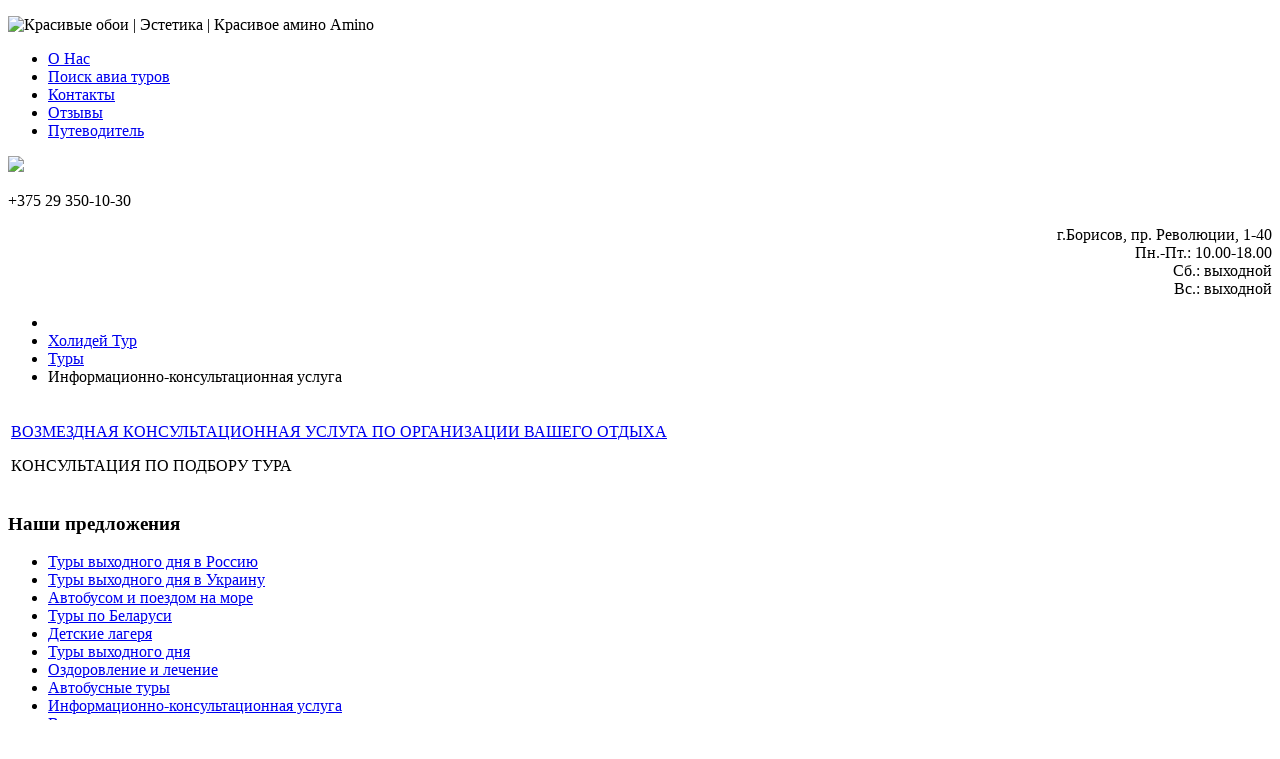

--- FILE ---
content_type: text/html; charset=utf-8
request_url: http://borisovholidey.by/tours/goryashchie-tury.html
body_size: 13784
content:
<!DOCTYPE html>
<html xmlns="http://www.w3.org/1999/xhtml" xml:lang="ru-ru" lang="ru-ru" dir="ltr">
<head>
	<meta name="viewport" content="width=1080, maximum-scale=1">
		<base href="http://borisovholidey.by/tours/goryashchie-tury.html" />
	<meta http-equiv="content-type" content="text/html; charset=utf-8" />
	<meta name="keywords" content="горящие туры, Борисов, Холидей тур, дешево, скидка, Египет, Турция, Европа, горящий тур " />
	<meta name="description" content="Холидей тур
Туристическое агентство
турагентство Борисов
турфирма Борисов
Туристическая фирма
" />
	<meta name="generator" content="Joomla! - Open Source Content Management - Version 3.6.2" />
	<title>Туристическое агенство &quot;Холидей-тур - Информационно-консультационная услуга </title>
	<link href="/tours/goryashchie-tury.feed?type=rss" rel="alternate" type="application/rss+xml" title="RSS 2.0" />
	<link href="/tours/goryashchie-tury.feed?type=atom" rel="alternate" type="application/atom+xml" title="Atom 1.0" />
	<link href="/templates/holidaytour/favicon.ico" rel="shortcut icon" type="image/vnd.microsoft.icon" />
	<script src="/media/jui/js/jquery.min.js" type="text/javascript"></script>
	<script src="/media/jui/js/jquery-noconflict.js" type="text/javascript"></script>
	<script src="/media/jui/js/jquery-migrate.min.js" type="text/javascript"></script>
	<script src="/media/system/js/caption.js" type="text/javascript"></script>
	<script src="/media/system/js/mootools-core.js" type="text/javascript"></script>
	<script src="/media/system/js/core.js" type="text/javascript"></script>
	<script src="/media/jui/js/bootstrap.min.js" type="text/javascript"></script>
	<script type="text/javascript">
jQuery(window).on('load',  function() {
				new JCaption('img.caption');
			});jQuery(function($){ $(".hasTooltip").tooltip({"html": true,"container": "body"}); });
	</script>

	<link rel="stylesheet" href="/templates/holidaytour/css/template.css" type="text/css" />
	<!--[if lt IE 8]>
		<script src="/media/jui/js/html5.js"></script>
	<![endif]-->

</head>

<body>
<div class="bg">
			

<div class="custom">
		<p><img src="https://pm1.aminoapps.com/6876/bc07b7787b1d5c58cdc707d0299d4f96ad52fc15r1-539-960v2_hq.jpg" alt="Красивые обои | Эстетика | Красивое амино Amino" /></p></div>

		

</div>
<div class="allwrap">

</div>
			<nav id="main_menu">
			<div class="clearfix">
				<ul class="nav menu_clearfix">
<li class="item-112"><a href="/about-holidey-tour.html" > О Нас</a></li><li class="item-185"><a href="/poisk-tura.html" >Поиск авиа туров</a></li><li class="item-114"><a href="/kontakty.html" >Контакты</a></li><li class="item-115"><a href="/otzyvy.html" >Отзывы</a></li><li class="item-184"><a href="/putevoditel1.html" >Путеводитель</a></li></ul>

			</div>
		</nav>
		<div id="all">
		<header>
			<div class="logo"><a href="/"><img src="/templates/holidaytour/images/logo.png"/></a></div>
			<div class="kontakty">
				<div class="block_k">
											<div id="slider">
							

<div class="custom">
		<p><span class="kod">+375 29</span>&nbsp;<span class="tel">350-10-30</span></p>
<p align="right">г.Борисов, пр. Революции,&nbsp;1-40<br /> Пн.-Пт.: 10.00-18.00<br />Сб.: выходной<br />Вс.: выходной</p></div>

						</div>
									</div>
			</div>
			<div class="slog">
				<div class="block_s">
									</div>
			</div>
		</header>
					<section>
												<div class="breadcrumb">
							<div class="moduletable">
						
<ul itemscope itemtype="https://schema.org/BreadcrumbList" class="breadcrumb">
			<li class="active">
			<span class="divider icon-location"></span>
		</li>
	
				<li itemprop="itemListElement" itemscope itemtype="https://schema.org/ListItem">
									<a itemprop="item" href="/" class="pathway"><span itemprop="name">Холидей Тур</span></a>
				
									<span class="divider">
						<img src="/media/system/images/arrow.png" alt="" />					</span>
								<meta itemprop="position" content="1">
			</li>
					<li itemprop="itemListElement" itemscope itemtype="https://schema.org/ListItem">
									<a itemprop="item" href="/tours.html" class="pathway"><span itemprop="name">Туры</span></a>
				
									<span class="divider">
						<img src="/media/system/images/arrow.png" alt="" />					</span>
								<meta itemprop="position" content="2">
			</li>
					<li itemprop="itemListElement" itemscope itemtype="https://schema.org/ListItem" class="active">
				<span itemprop="name">
					Информационно-консультационная услуга 				</span>
				<meta itemprop="position" content="3">
			</li>
		</ul>
		</div>
	
				</div>
							<div class="component">
					<div id="system-message-container">
	</div>

					
					<div class="category-list">

<div>
	<div class="content-category">
																<div class="category-desc">
												<div class="clr"></div>
			</div>
				

<form action="http://borisovholidey.by/tours/goryashchie-tury.html" method="post" name="adminForm" id="adminForm" class="form-inline">
			<table class="category table table-striped table-bordered table-hover">
				<tbody>
					<tr class="system-unpublished cat-list-row0">
													<td headers="categorylist_header_title" class="list-title">
												<img src="/images/operator/rannn.png" alt=""/>
						<div class="cat_art">
															<a href="/tours/goryashchie-tury/326-baza-otdykha-kardinal-zatoka.html">
									ВОЗМЕЗДНАЯ КОНСУЛЬТАЦИОННАЯ УСЛУГА ПО ОРГАНИЗАЦИИ ВАШЕГО ОТДЫХА								</a>
							<p style="text-align: left;">КОНСУЛЬТАЦИЯ ПО ПОДБОРУ ТУРА</p>
						</div>
																													</td>
																				</tr>
		</tbody>
	</table>

<!--<php if ($this->category->getParams()->get('access-create')) : ?>
	<php echo JHtml::_('icon.create', $this->category, $this->category->params); ?>
<php  endif; ?>-->

	</form>

			</div>
</div>

</div>

											<div class="turcols">
							<div class="col-1">
								
							</div>
							<div class="col-2">
								
							</div>
							<div class="col-3">
								
							</div>
							<div style="clear: both"></div>
						</div>
				</div>
		</section>
		<aside>
							<nav id="left">
							<div class="moduletable_clearfix">
							<h3>Наши предложения</h3>
						<ul class="nav menu_clearfix">
<li class="item-265"><a href="/tours/tury-vykhodnogo-dnya-v-rossiyu.html" >Туры выходного дня в Россию</a></li><li class="item-250"><a href="/tours/tury-v-uk.html" >Туры выходного дня в Украину</a></li><li class="item-126"><a href="/tours/rest-on-the-sea.html" >Автобусом и поездом на море</a></li><li class="item-140"><a href="/tours/welcome-to-belarus.html" >Туры по Беларуси</a></li><li class="item-254"><a href="/tours/detskie-lagerya.html" >Детские лагеря</a></li><li class="item-267"><a href="/tours/tury-vykhodnogo-dnya.html" >Туры выходного дня</a></li><li class="item-124"><a href="/tours/rehabilitation-and-treatment.html" >Оздоровление и лечение</a></li><li class="item-266"><a href="/tours/avtobus-tury.html" >Автобусные туры</a></li><li class="item-123 current"><a href="/tours/goryashchie-tury.html" >Информационно-консультационная услуга </a></li><li class="item-256"><a href="/tours/vakansii.html" >Вакансии</a></li><li class="item-257"><a href="/tours/pamyatka-turista.html" >Памятка туриста</a></li><li class="item-258"><a href="/tours/strakhovanie.html" >Страхование</a></li><li class="item-152"><a href="/tours/transfer.html" >Трансфер</a></li><li class="item-141"><a href="/tours/combined-tours.html" >!!!Визы (временно не оказываем услугу)</a></li><li class="item-259"><a href="/tours/otchety-o-puteshestviyakh.html" >Отчеты о путешествиях</a></li><li class="item-129"><a href="/tours/school-tours.html" >Туры для школьников </a></li></ul>
		</div>
	
				</nav>
												<div class="moduletable">
						

<div class="custom">
		<div class="social"><img src="/images/icon/vk.png" alt="vk" /><a href="https://vk.com/borisovholidey">вк</a>&nbsp;<a href="https://ok.ru/kholideyt" target="_blank"><img src="/images/icon/icon-footer-ok.png" alt="icon footer ok" /></a> <a href="https://www.facebook.com/borisov.holidey?ref=bookmarks" target="_blank"><img src="/images/icon/Facebook_Icon.jpg" alt="Facebook Icon" /></a> <a href="https://instagram.com/holideytour_borisov?igshid=mqgttai37170" target="_blank"><img src="/images/icon/inslogo.png" alt="inslogo" /></a></div>
<div class="social"><a href="https://rata.by/"><img src="https://minsk-travel.by/files/minsktravelby/image/2024/partnery/rata-member-black262-47.png" alt="Республиканская Ассоциация Туристических Агентств" width="190" height="34" /></a></div></div>
		</div>
	
												<div class="moduletable_clearfix">
						<div class="bannergroup_clearfix">

	<div class="banneritem">
																				<div class="clr"></div>
	</div>

</div>
		</div>
	
					</aside>
								<footer>
					<div class="rss">
						 <h3></h3>
											</div>
					<div class="f_menu1">
						<h3> </h3>
											</div>
					<div class="f_menu2">
						<h3> <!-- Популярные туры --></h3>
						<div class="clearfix">
												</div>
					</div>
					<div class="f_kont">
													<div id="slider">
										<div class="moduletable">
							<h3>Телефоны для связи</h3>
						

<div class="custom">
		<div class="tl"><img src="/templates/holidaytour/images/belarus.gif" alt="" /> </div>
<div class="tl2"><span class="kod1">+375 177 </span><span class="tel1">73-15-46</span><br /> <span class="kod1">+375 29 </span><span class="tel1">350-10-30</span><br /> <span class="kod1">+375 29 </span><span class="tel1">555-10-30</span></div></div>
		</div>
	
							</div>
											</div>
				</footer>

	</div>
	<div class="copy">
		<div class="c1">&copy;&nbsp;ЧУП "Холидей Тур".&nbsp;2026&nbsp;г.&nbsp;<a href="#">Все права защищены.</a>
		<div class="metrica">
            <!--LiveInternet counter--><script type="text/javascript"><!--
                document.write("<a href='//www.liveinternet.ru/click' "+
                    "target=_blank><img src='//counter.yadro.ru/hit?t18.6;r"+
                    escape(document.referrer)+((typeof(screen)=="undefined")?"":
                    ";s"+screen.width+"*"+screen.height+"*"+(screen.colorDepth?
                        screen.colorDepth:screen.pixelDepth))+";u"+escape(document.URL)+
                    ";"+Math.random()+
                    "' alt='' title='LiveInternet: показано число просмотров за 24"+
                    " часа, посетителей за 24 часа и за сегодня' "+
                    "border='0' width='88' height='31'><\/a>")
                //--></script><!--/LiveInternet-->

            <!-- Yandex.Metrika informer -->
            <a href="https://metrika.yandex.ru/stat/?id=28231346&amp;from=informer"
               target="_blank" rel="nofollow"><img src="//bs.yandex.ru/informer/28231346/3_1_FF6D20FF_FF4D00FF_0_pageviews"
                                                   style="width:88px; height:31px; border:0;" alt="Яндекс.Метрика" title="Яндекс.Метрика: данные за сегодня (просмотры, визиты и уникальные посетители)" onclick="try{Ya.Metrika.informer({i:this,id:28231346,lang:'ru'});return false}catch(e){}"/></a>
            <!-- /Yandex.Metrika informer -->

            <!-- Yandex.Metrika counter -->
            <script type="text/javascript">
                (function (d, w, c) {
                    (w[c] = w[c] || []).push(function() {
                        try {
                            w.yaCounter28231346 = new Ya.Metrika({id:28231346,
                                clickmap:true,
                                trackLinks:true,
                                accurateTrackBounce:true});
                        } catch(e) { }
                    });

                    var n = d.getElementsByTagName("script")[0],
                        s = d.createElement("script"),
                        f = function () { n.parentNode.insertBefore(s, n); };
                    s.type = "text/javascript";
                    s.async = true;
                    s.src = (d.location.protocol == "https:" ? "https:" : "http:") + "//mc.yandex.ru/metrika/watch.js";

                    if (w.opera == "[object Opera]") {
                        d.addEventListener("DOMContentLoaded", f, false);
                    } else { f(); }
                })(document, window, "yandex_metrika_callbacks");
            </script>
            <noscript><div><img src="//mc.yandex.ru/watch/28231346" style="position:absolute; left:-9999px;" alt="" /></div></noscript>
            <!-- /Yandex.Metrika counter -->
        </div>
        </div>
	</div>
<script>
	var parenbegi = jQuery('.piska-dura iframe').first();
	parenbegi.addClass('eblo');
</script>
	
</body>
</html>
